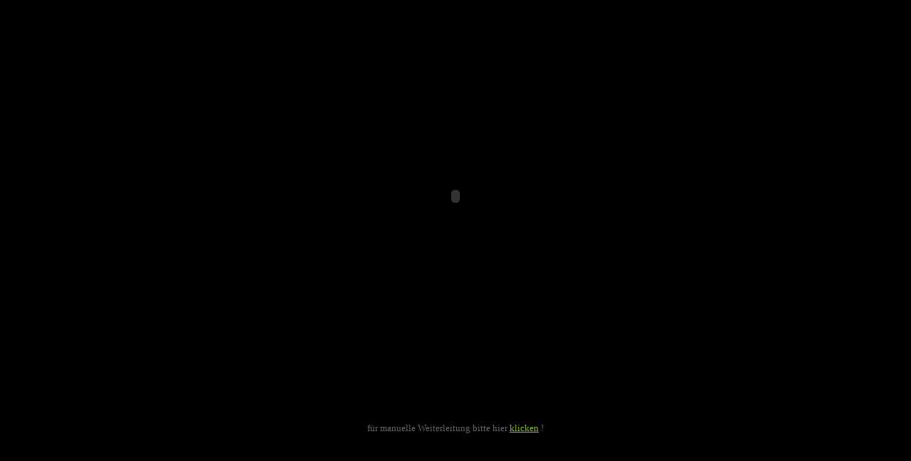

--- FILE ---
content_type: text/html
request_url: http://cwb-systems.de/
body_size: 1035
content:
<html>
<head>
<title>index</title>
<meta http-equiv="Content-Type" content="text/html; charset=iso-8859-1">
<script src="Scripts/AC_RunActiveContent.js" type="text/javascript"></script>
</head>

<body bgcolor="#000000" text="#000000" link="#87C126" vlink="#87C126" alink="#87C126">
<p>&nbsp;</p>
<p>&nbsp;</p>
<p align="center"> 
  <script type="text/javascript">
AC_FL_RunContent( 'codebase','http://download.macromedia.com/pub/shockwave/cabs/flash/swflash.cab#version=5,0,0,0','width','550','height','400','src','cwb_comin','quality','high','pluginspage','http://www.macromedia.com/shockwave/download/index.cgi?P1_Prod_Version=ShockwaveFlash','loop','false','movie','cwb_comin' ); //end AC code
</script><noscript><object classid="clsid:D27CDB6E-AE6D-11cf-96B8-444553540000" codebase="http://download.macromedia.com/pub/shockwave/cabs/flash/swflash.cab#version=5,0,0,0" width="550" height="400">
    <param name=movie value="cwb_comin.swf">
    <param name=quality value=high>
    <param name="LOOP" value="false">
    <embed src="cwb_comin.swf" quality=high pluginspage="http://www.macromedia.com/shockwave/download/index.cgi?P1_Prod_Version=ShockwaveFlash" type="application/x-shockwave-flash" width="550" height="400" loop="false">    </embed> 
  </object></noscript></p>

<p align="center">&nbsp;</p>
<p align="center">&nbsp;</p>
<p align="center">&nbsp;</p>
<p align="center"><font color="#666666" face="Century Gothic" size="2">f&uuml;r manuelle Weiterleitung bitte hier <a href="../cwb/html/home.htm">klicken</a>  !</font></p>
<p align="center">&nbsp;</p>
</body>
</html>
<meta http-equiv="refresh" content="6; URL=http://www.cwb-systems.de/cwb/html/home.html">
<SCRIPT>
<!--
var scrollCounter = 0;
var scrollText    = "Willkommen bei CWB Systems! Sie werden automatisch weitergeleitet...."; 
var scrollDelay   = 50;
var i = 0;
while (i ++ < 140)
    scrollText = " " + scrollText;
function Scroller()
{    
	window.status = scrollText.substring(scrollCounter++,                         	scrollText.length);
    	if (scrollCounter == scrollText.length)  
       	scrollCounter = 0;
    	setTimeout("Scroller()", scrollDelay);
}
Scroller();
//-->                  
</SCRIPT>

